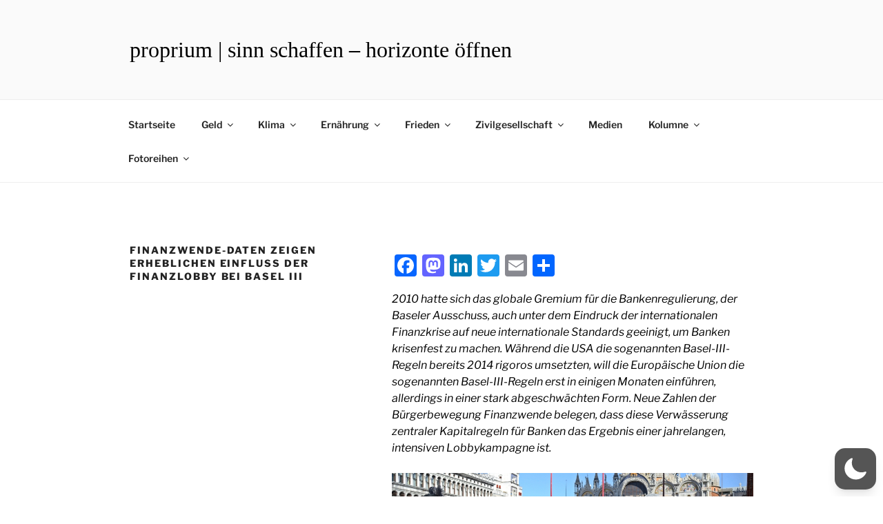

--- FILE ---
content_type: text/css
request_url: https://www.sinn-schaffen.de/finanz/wp-content/themes/twentyseventeen-child/style.css?ver=20250415
body_size: 135
content:
/*
Theme Name:     Twenty Seventeen Child
Theme URI:      https://example.com/
Description:    Child Theme f�r Twenty Seventeen
Author:         Michaewl mit ChatGPT
Template:       twentyseventeen
Version:        1.0.0
*/

